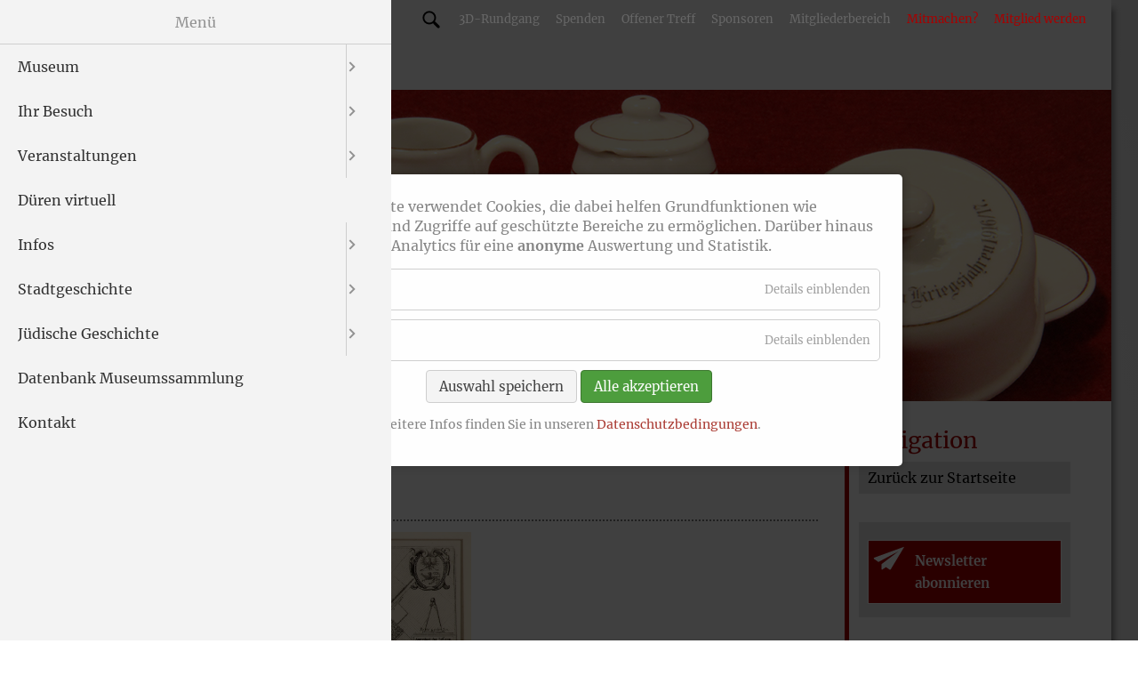

--- FILE ---
content_type: text/html; charset=UTF-8
request_url: https://www.stadtmuseumdueren.de/news-reader/dueren-im-jahr-1634.html
body_size: 6148
content:
<!DOCTYPE html>
<html lang="de">
<head>

      <meta charset="UTF-8">
    <title>Düren im Jahr 1634 - Startseite</title>
    <base href="https://www.stadtmuseumdueren.de/">

          <meta name="robots" content="index,follow">
      <meta name="description" content="Ein spektakulärer Neuzugang für unsere Sammlung ist dieser Kupferstich des Wenzel-Hollar-Plans von Düren im Jahr 1634. Gut zu erkennen ist darauf zum Beispiel die mittelalterliche Stadtmauer mit ihren 5 Stadttoren und 12 Mauertürmen, die zum größten Teil bereits im 19. und beginnenden 20. Jahrhundert niedergelegt wurden.
Erfahren Sie mehr über die Neuzugänge in unserer Sammlung!">
    
    <meta name="viewport" content="width=device-width,initial-scale=1.0">
    <style>#right{width:310px}#container{padding-right:310px}#footer{height:50px}</style>
    <link rel="stylesheet" href="assets/css/reset.min.css,layout.min.css,responsive.min.css,form.min.css,mme...-73c3e618.css">     <link rel="stylesheet" href="files/stadtmuseum/css/fonts.css?v=1.7">
     <link rel="stylesheet" href="files/stadtmuseum/css/design.css?v=1.7">
        <script src="assets/js/jquery.min.js,mmenu.js,cookiebar.min.js-b742a72a.js"></script><link rel="stylesheet" href="https://fonts.googleapis.com/css?family=Lato">
  
</head>
<body id="top" class="unterseite news_reader" itemscope itemtype="http://schema.org/WebPage">

      
    <div id="wrapper">

                        <header id="header">
            <div class="inside">
              
<div class="sidebar">
	
<a target="_blank" href="https://www.facebook.com/stadtmuseumdueren/"><img src="files/stadtmuseum/images_allgemein/Facebook.jpg"></a>



<a target="_blank" href="https://twitter.com/stadtmuseum_dn"><img src="files/stadtmuseum/images_allgemein/Twitter.jpg"></a>

<a target="_blank" href="mailto:info@stadtmuseumdueren.de"><img src="files/stadtmuseum/images_allgemein/Mail.jpg"></a>

<a target="_blank" href="https://www.instagram.com/stadtmuseumdueren/?hl=de"><img src="files/stadtmuseum/images_allgemein/icon_insta.jpg"></a>


<a href="https://www.youtube.com/channel/UCEatRD7BGp5TiYKTr8pOJxQ" target="_blank"><img src="files/stadtmuseum/images_allgemein/youtube_icon.jpg" style="width:40px" alt="Youtube"></a>


</div>
<!-- indexer::stop -->
<nav class="mod_customnav block">

  
  <a href="news-reader/dueren-im-jahr-1634.html#skipNavigation30" class="invisible">Navigation überspringen</a>

  
<ul class="level_1">
            <li class="first"><a href="https://my.mpskin.com/de/tour/jw62r9f4ze" title="3D-Rundgang" class="first" target="_blank" rel="noreferrer noopener">3D-Rundgang</a></li>
                <li><a href="spenden.html" title="Spenden">Spenden</a></li>
                <li><a href="offener-treff.html" title="Offener Treff">Offener Treff</a></li>
                <li><a href="sponsoren.html" title="Sponsoren">Sponsoren</a></li>
                <li><a href="mitgliederbereich.html" title="Mitgliederbereich">Mitgliederbereich</a></li>
                <li><a href="mitmachen.html" title="Mitmachen?">Mitmachen?</a></li>
                <li class="last"><a href="mitglied-werden.html" title="Mitglied werden" class="last">Mitglied werden</a></li>
      </ul>

  <span id="skipNavigation30" class="invisible"></span>

</nav>
<!-- indexer::continue -->

<div class="search_button"><img src="files/stadtmuseum/images_allgemein/lupe.png" alt="Suche"> </div>
<div class="logo"><a href="https://www.stadtmuseumdueren.de/"><img src="files/stadtmuseum/images_allgemein/Logo.jpg" alt="Dürener Stadtmuseum"></a></div>
<a id="nav-icon" href="#mmenu">
      <span></span>
      <span></span>
      <span></span>
  </a>
<!-- indexer::stop -->
<div class="mod_search block">

        
  
  <form action="suchergebnisse.html" method="get">
    <div class="formbody">
      <div class="widget widget-text">
        <label for="ctrl_keywords_16" class="invisible">Suchbegriffe</label>
        <input type="search" name="keywords" id="ctrl_keywords_16" class="text" value="">
      </div>
      <div class="widget widget-submit">
        <button type="submit" id="ctrl_submit_16" class="submit">Suchen</button>
      </div>
          </div>
  </form>

  
  

</div>
<!-- indexer::continue -->
            </div>
          </header>
              
      
<div class="custom">
      
<div id="nav_bot">
  <div class="inside">
    
<!-- indexer::stop -->
<div class="mod_randomImage block">

        
  
  
<figure class="image_container">
  
  

<img src="files/stadtmuseum/slideshow/small_unterseite/Zucker.jpg" width="1215" height="350" alt="">


  
  </figure>



</div>
<!-- indexer::continue -->
  </div>
</div>
  </div>

              <div id="container">

                      <main id="main">
              <div class="inside">
                
<!-- indexer::stop -->
<nav class="mod_breadcrumb block" aria-label="Breadcrumb">

        
      <ul>
                        <li class="first"><a href="startseite.html" title="Startseite">Startseite</a></li>
                                <li class="active last" aria-current="page">News Reader</li>
                  </ul>
  
</nav>
<!-- indexer::continue -->



  <div class="mod_article block" id="article-21">
    
          
<div class="mod_newsreader block">

        
  
    

<div class="layout_full block">

  <h1>Düren im Jahr 1634</h1>

  
  
      <div class="ce_text block">
      <p><img src="files/stadtmuseum/seiten/Neuzugaenge/2020-0365---%20%281%29.jpg" alt="" width="475" height="366"></p>
<p>Ein spektakulärer Neuzugang für unsere Sammlung ist dieser Kupferstich des Wenzel-Hollar-Plans von Düren im Jahr 1634. Gut zu erkennen ist darauf zum Beispiel die mittelalterliche Stadtmauer mit ihren 5 Stadttoren und 12 Mauertürmen, die zum größten Teil bereits im 19. und beginnenden 20. Jahrhundert niedergelegt wurden.</p>
<p><span class="_47e3 _5mfr" title="„wink“-Emoticon">Erfahren Sie mehr über die <a href="neuzugaenge.html">Neuzugänge</a> in unserer <a href="sammlung.html">Sammlung</a>!</span></p>    </div>
    

    
    
</div>

      <!-- indexer::stop -->
    <p class="back"><a href="javascript:history.go(-1)" title="Zurück">Zurück</a></p>
    <!-- indexer::continue -->
  
  

</div>
    
      </div>

              </div>
                          </main>
          
                                
                                    <aside id="right">
                <div class="inside">
                  
<div class="ue_nav">Navigation</div><a href="startseite.html"><span class="zurueck_button">Zurück zur Startseite</span></a>
<div class="ce_text right_block newsletter_button block">

        
  
      <p><a href="newsletter-abbonieren.html"><strong>Newsletter abonnieren</strong></a></p>  
  
  

</div>

<div class="ce_text right_block dokumente block">

            <h3>Dokumente gesucht!</h3>
      
  
      <p>Sie haben noch Unterlagen zu Hause, die Sie dem Museum für seine Arbeit zur Verfügung stellen würden? Melden Sie sich gerne bei uns.</p>  
  
  

</div>
  
                </div>
              </aside>
                      
        </div>
      
      
                        <footer id="footer">
            <div class="inside">
              
<!-- indexer::stop -->
<nav class="mod_mmenu" id="mmenu">

  
  
<ul class="level_1">
            <li class="submenu first"><a href="museum.html" title="Museum" class="submenu first" aria-haspopup="true">Museum</a>
<ul class="level_2">
            <li class="first"><a href="ausstellungen.html" title="Ausstellungen" class="first">Ausstellungen</a></li>
                <li class="submenu"><a href="sammlung.html" title="Sammlung" class="submenu" aria-haspopup="true">Sammlung</a>
<ul class="level_3">
            <li class="first"><a href="neuzugaenge.html" title="Neuzugänge" class="first">Neuzugänge</a></li>
                <li><a href="sammlungskonzeption.html" title="Konzeption">Konzeption</a></li>
                <li class="navi_abstand last"><a href="files/stadtmuseum/seiten/Intern/Einlieferung_ia.pdf" title="Empfangsmeldung &#40;PDF&#41;" class="navi_abstand last" target="_blank" rel="noreferrer noopener">Empfangsmeldung &#40;PDF&#41;</a></li>
      </ul>
</li>
                <li><a href="projekte-92.html" title="Projekte">Projekte</a></li>
                <li><a href="publikationen.html" title="Publikationen">Publikationen</a></li>
                <li><a href="geocaching.html" title="Geocaching">Geocaching</a></li>
                <li><a href="mitarbeiter.html" title="Mitarbeiter">Mitarbeiter</a></li>
                <li><a href="praktikum.html" title="Praktikum">Praktikum</a></li>
                <li class="last"><a href="offener-treff.html" title="Offener Treff" class="last">Offener Treff</a></li>
      </ul>
</li>
                <li class="submenu"><a href="ihr-besuch.html" title="Ihr Besuch" class="submenu" aria-haspopup="true">Ihr Besuch</a>
<ul class="level_2">
            <li class="first"><a href="oeffnungszeiten.html" title="Öffnungszeiten" class="first">Öffnungszeiten</a></li>
                <li><a href="preise.html" title="Preise">Preise</a></li>
                <li><a href="anfahrt.html" title="Anfahrt">Anfahrt</a></li>
                <li><a href="fuehrungen.html" title="Führungen">Führungen</a></li>
                <li class="last"><a href="fuer-lehrer-erzieher.html" title="Für Lehrer/Erzieher" class="last">Für Lehrer/Erzieher</a></li>
      </ul>
</li>
                <li class="submenu"><a href="veranstaltungen.html" title="Veranstaltungen" class="submenu" aria-haspopup="true">Veranstaltungen</a>
<ul class="level_2">
            <li class="first"><a href="termine.html" title="Termine" class="first">Termine</a></li>
                <li class="last"><a href="ferienprogramm.html" title="Ferienprogramm" class="last">Ferienprogramm</a></li>
      </ul>
</li>
                <li><a href="dueren-virtuell.html" title="Düren virtuell">Düren virtuell</a></li>
                <li class="submenu"><a href="vorstand.html" title="Infos" class="submenu" aria-haspopup="true">Infos</a>
<ul class="level_2">
            <li class="first"><a href="vorstand.html" title="Vorstand" class="first">Vorstand</a></li>
                <li><a href="satzung.html" title="Satzung">Satzung</a></li>
                <li><a href="leitbild.html" title="Leitbild">Leitbild</a></li>
                <li><a href="pressespiegel.html" title="Pressespiegel">Pressespiegel</a></li>
                <li><a href="spenden.html" title="Spenden">Spenden</a></li>
                <li><a href="sponsoren.html" title="Sponsoren">Sponsoren</a></li>
                <li><a href="arbeitsgruppen-79.html" title="Arbeitsgruppen">Arbeitsgruppen</a></li>
                <li><a href="downloads.html" title="Downloads">Downloads</a></li>
                <li class="last"><a href="news-archiv.html" title="News Archiv" class="last">News Archiv</a></li>
      </ul>
</li>
                <li class="submenu"><a href="stadtgeschichte.html" title="Stadtgeschichte" class="submenu" aria-haspopup="true">Stadtgeschichte</a>
<ul class="level_2">
            <li class="first"><a href="einzelthemen.html" title="Einzelthemen" class="first">Einzelthemen</a></li>
                <li><a href="stadtgeschichte/ausstellung-auf-schwankendem-boden.html" title="Ausstellung &quot;Betrogene Hoffnungen&quot;">Ausstellung "Betrogene Hoffnungen"</a></li>
                <li><a href="stadtgeschichte/ausstellung-schillings.html" title="Ausstellung &quot;Carl Georg Schillings&quot;">Ausstellung "Carl Georg Schillings"</a></li>
                <li class="last"><a href="stadtgeschichte/ausstellungen.html" title="Ausstellung &quot;Von Brauern und Wirten&quot;" class="last">Ausstellung "Von Brauern und Wirten"</a></li>
      </ul>
</li>
                <li class="submenu"><a href="juedische-geschichte.html" title="Jüdische Geschichte" class="submenu" aria-haspopup="true">Jüdische Geschichte</a>
<ul class="level_2">
            <li class="submenu first last"><a href="juedische-geschichte/fundstellen.html" title="Fundstellen" class="submenu first last" aria-haspopup="true">Fundstellen</a>
<ul class="level_3">
            <li class="first"><a href="juedische-geschichte/fundstellen/id-1799.html" title="Von den Anfängen bis 1799" class="first">Von den Anfängen bis 1799</a></li>
                <li><a href="juedische-geschichte/fundstellen/von-1800-bis-1849.html" title="Von 1800 bis 1849">Von 1800 bis 1849</a></li>
                <li><a href="juedische-geschichte/fundstellen/von-1850-bis-1899.html" title="Von 1850 bis 1899">Von 1850 bis 1899</a></li>
                <li><a href="juedische-geschichte/fundstellen/von-1900-bis-1909.html" title="Von 1900 bis 1909">Von 1900 bis 1909</a></li>
                <li><a href="juedische-geschichte/fundstellen/von-1910-bis-1919.html" title="Von 1910 bis 1919">Von 1910 bis 1919</a></li>
                <li class="last"><a href="juedische-geschichte/fundstellen/von-1920-bis-1929.html" title="Von 1920 bis 1929" class="last">Von 1920 bis 1929</a></li>
      </ul>
</li>
      </ul>
</li>
                <li><a href="https://ais.stadtmuseumdueren.de/ais6/search/simple" title="Datenbank Museumssammlung" target="_blank" rel="noreferrer noopener">Datenbank Museumssammlung</a></li>
                <li class="last"><a href="kontakt.html" title="Kontakt" class="last">Kontakt</a></li>
      </ul>

</nav>
<!-- indexer::continue -->

© Dürener Stadtmuseum <span class="footer_nav"><strong> <a href="impressum.html">Impressum</a> | <a href="datenschutz.html">Datenschutz</a> | <a href="kontakt.html">Kontakt</a></strong></span>            </div>
          </footer>
              
    </div>

      
  
<script src="assets/colorbox/js/colorbox.min.js?v=1.6.6"></script>
<script>
  jQuery(function($) {
    $('a[data-lightbox]').map(function() {
      $(this).colorbox({
        // Put custom options here
        loop: false,
        rel: $(this).attr('data-lightbox'),
        maxWidth: '95%',
        maxHeight: '95%'
      });
    });
  });
</script>
<script>
    document.addEventListener(
        "DOMContentLoaded", function () {
            const menu = document.querySelector('#mmenu');
            if (null !== menu && 0 === menu.querySelectorAll('li.active').length) {
                const trails = menu.querySelectorAll('li.trail');
                if (0 < trails.length) {
                    trails.item(trails.length - 1).classList.add('active');
                }
            }
            new Mmenu('#mmenu', {"navbar":{"title":"Men\u00fc"},"offCanvas":{"position":"left"},"theme":"light"}, {"classNames":{"selected":"active"}});
        }
    );
</script>

<script type="text/javascript">
$(".eingabefeld").each(function(){ var wert = $(this).val(); $(this)
.focus(function(){
if ($(this).val() == wert) {
$(this).val("");
}
})
.blur(function(){
if ($(this).val() == "") {
$(this).val(wert);
}
});
});


$( ".navi_slide" ).click(function() {
$( "#left" ).slideToggle( "slow" );
});

$( ".search_button" ).click(function() {
  $( ".mod_search" ).toggle( "slow", function() {
  });
});



$(window).scroll(function() {var height = $(window).scrollTop();if(height  > 440) {
	$("#right .inside").addClass("over_top_right");


}if(height  < 440) {
$("#right .inside").removeClass("over_top_right");}});

</script>
<!-- indexer::stop -->
<div  class="contao-cookiebar cookiebar_default cc-middle cc-blocked" role="complementary" aria-describedby="cookiebar-desc" data-nosnippet>
    <div class="cc-inner" aria-live="assertive" role="alert">
        <div id="cookiebar-desc" class="cc-head">
                            <p>Unsere Internetseite verwendet Cookies, die dabei helfen Grundfunktionen wie Seitennavigation und Zugriffe auf geschützte Bereiche zu ermöglichen. Darüber hinaus nutzen wir Google Analytics für eine <strong>anonyme</strong> Auswertung und Statistik.</p>                    </div>

        <div class="cc-groups">
                                                <div class="cc-group">
                                                    <input type="checkbox" name="group[]" id="g2" value="2" data-toggle-cookies>
                                                <label for="g2" class="group">Statistik</label>
                        <button class="cc-detail-btn" data-toggle-group>
                            <span>Details einblenden</span>
                            <span>Details ausblenden</span>
                        </button>
                        <div class="cc-cookies toggle-group">
                            <p>Statistik-Cookies helfen uns Webseiten-Besitzer zu verstehen, wie Besucher mit der Webseiten interagieren, indem Informationen anonym gesammelt und gemeldet werden.</p>                                                            <div class="cc-cookie">
                                    <input type="checkbox" name="cookie[]" id="c4" value="4">
                                    <label for="c4" class="cookie">Google Analytics</label>
                                    <p><strong>Name:</strong> Google Tag Manager<br><strong>Anbieter:</strong> Google LLCZweck<br><strong>Cookie von Google zur Steuerung der erweiterten Script- und Ereignisbehandlung.</strong><br><strong>Datenschutzerklärung:</strong> https://policies.google.com/privacy?hl=de<br><strong>Cookie Laufzeit: </strong>2 Jahre</p>                                                                            <div class="cc-cookie-info">
                                                                                                                                                                                    <div><span>Technischer Name:</span> _ga,_gat,_gid</div>
                                                                                    </div>
                                                                                                        </div>
                                                    </div>
                    </div>
                                    <div class="cc-group">
                                                    <input type="checkbox" name="group[]" id="g1" value="1" data-toggle-cookies disabled checked>
                                                <label for="g1" class="group">Essenziell</label>
                        <button class="cc-detail-btn" data-toggle-group>
                            <span>Details einblenden</span>
                            <span>Details ausblenden</span>
                        </button>
                        <div class="cc-cookies toggle-group">
                                                                                        <div class="cc-cookie">
                                    <input type="checkbox" name="cookie[]" id="c2" value="2" disabled checked>
                                    <label for="c2" class="cookie">Contao HTTPS CSRF Token</label>
                                    <p>Schützt vor Cross-Site-Request-Forgery Angriffen.</p>                                                                            <div class="cc-cookie-info">
                                                                                                                                        <div><span>Speicherdauer:</span> Dieses Cookie bleibt nur für die aktuelle Browsersitzung bestehen.</div>
                                                                                                                                </div>
                                                                                                        </div>
                                                            <div class="cc-cookie">
                                    <input type="checkbox" name="cookie[]" id="c3" value="3" disabled checked>
                                    <label for="c3" class="cookie">PHP SESSION ID</label>
                                    <p>Speichert die aktuelle PHP-Session.</p>                                                                            <div class="cc-cookie-info">
                                                                                                                                        <div><span>Speicherdauer:</span> Dieses Cookie bleibt nur für die aktuelle Browsersitzung bestehen.</div>
                                                                                                                                </div>
                                                                                                        </div>
                                                    </div>
                    </div>
                                    </div>

        <div class="cc-footer highlight">
                            <button class="cc-btn save" data-save>Auswahl speichern</button>
                <button class="cc-btn success" data-accept-all>Alle akzeptieren</button>
                    </div>

        <div class="cc-info">
                            <div class="cc-info">
<p>Weitere Infos finden Sie in unseren <a href="datenschutz.html">Datenschutzbedingungen</a>.</p>
</div>                                    </div>
    </div>
</div>
<!-- indexer::continue -->
<script>var cookiebar = new ContaoCookiebar({configId:1,pageId:1,version:1,lifetime:63072000,consentLog:0,token:'ccb_contao_token',doNotTrack:0,currentPageId:21,excludedPageIds:null,cookies:{"4":{"id":4,"type":"default","checked":false,"token":["_ga","_gat","_gid"],"resources":[],"scripts":[]}},configs:[],texts:{acceptAndDisplay:'Akzeptieren und anzeigen'}});</script></body>
</html>

--- FILE ---
content_type: text/css
request_url: https://www.stadtmuseumdueren.de/files/stadtmuseum/css/design.css?v=1.7
body_size: 13355
content:
/* Laylout*/

h2, h1 {font-family: 'Playfair Display', serif;}

body {    font-family: 'Merriweather', serif;background:rgba(0,0,0,0.1);background: radial-gradient(circle, rgba(255,255,255,1) 0%, rgba(226,226,226,1) 100%);}

#header{background:white;}
#container{background:white;min-height:560px;}

.inside{max-width:1220px;margin:0px auto;padding-left:28px;border-left:5px solid #A80000;padding-bottom: 15px;}
.wrap{max-width:1220px; margin:0px auto;background:white;position:relative;}

#header .header_icons img{height:30px;}
#wrapper{max-width:1220px;margin:0px auto;background:white;box-shadow:3px 10px 7px gray;}

/* Allgemein*/
.list li{list-style-type: circle;margin-left:50px;}
.stadtmuseum-rot, a {color:rgb(171,58,50);}

/* Header */
#header {padding:0px 10px 0px 0px !important;}
.logo{width:330px;position:relative;top:4px;/*! float: left; */}
.navi_slide{display:none;}
.slider{max-height:537px;}

#nav_bot .inside{max-width:100%;margin:0px auto;padding:0px;}
.sidebar{position:fixed;right:0px;top:137px;z-index:9999999999;}
.sidebar a{display:block;margin-bottom:5px}

.mod_customnav {padding-top:15px;font-size:13px;padding-bottom:10px;float:right;position: relative;
z-index: 99999;}
.mod_customnav li{float:left;margin-right:18px;}
.mod_customnav a{color:#666;text-decoration:none;}
.mod_customnav li:nth-child(6) a {color:rgb(168,0,0);}
.mod_customnav li:nth-child(7) a {color:rgb(168,0,0);}

#header .header_right {float:right;margin-top:8px;color:#A80000;font-size:14px;}
#header .header_icons {float:right;margin-top:8px;}
#header .header_icons img{height:28px;margin-left:10px;}
#header .head_nav {margin-top:68px;}

.over_top_right {position:fixed;top:10px;width:260px;}




/* Search */
#header .mod_search {display:none;} 
#header .mod_search  {   position: absolute; left:394px;top:55px;overflow:visible;width: 315px;height: 60px;z-index:99999999;padding: 0px;background: rgb(239,239,239);border: rgb(168,0,0) solid 1px;border-radius:4px;}
.mod_search input{margin:10px;width:210px}
.mod_search:after{/*! content: ''; *//*! position: absolute; *//*! border-style: solid; *//*! border-width: 0 18px 15px; */border-color: rgb(239,239,239) transparent;/*! display: block; *//*! width: 0; *//*! z-index: 1; *//*! top: -15px; */left: 110px;}
.mod_search:before{content: '';position: absolute;border-style: solid;border-width: 0 19px 16px;border-color: rgb(168,0,0) transparent;display: block;width: 0;z-index: 0;top: -17px;left: 109px;}
.mod_search #ctrl_submit_4{background:white;}
.mod_search #ctrl_keywords_4{width:192px;}
.mod_search input  {padding: 10px;border: none;border-bottom: solid 2px #c9c9c9;transition: border 0.3s;background:white;}
.mod_search input:focus,input.focus { border-bottom: solid 2px #969696;}
.search_button{float: right;margin-top: 1px;top: 5px;position: relative;cursor:pointer;margin-right:15px}

.year.submenu {float:left;margin-right:10px;background:rgb(168,0,0);color:white;padding:10px;}
.year.submenu a{color:white !important;}

.mod_search .widget-text{float:left;}
.mod_search .widget-submit button{padding:7px;margin-top:14px;margin-left:20px}

/*Startseite */

/* Unter Header */
.mod_breadcrumb {margin-bottom:20px;}
.mod_breadcrumb ul li {float:left;margin-right:10px;}
.mod_breadcrumb ul li:after { content: " » ";padding-left:10px;}
.mod_breadcrumb ul li.active:after { display:none;}



/* Navigation */
a {
  -webkit-transition: background-color .3s ease;
  -moz-transition: background-color .3s ease;
  -ms-transition: background-color .3s ease;
  -o-transition: background-color .3s ease;
  transition: background-color .3s ease;}

a, a:hover {text-decoration: none;/*! display: none; */}


/* Slider */
.slider .inside{max-width:none;}
.slider {clear: both;position: relative;}
.mod_rocksolid_slider{max-width:1220px;margin:0px auto;}



.mod_newslist{position: relative;}

.mod_newslist .layout_short .more{display:none;}

/* Main */
#main .inside{font-size:14px;line-height:30px;padding-right:40px}
body.unterseite #main .inside{font-size:15px;line-height:26px;padding:20px;min-height:750px;}

#main .inside h1{margin-top:0px;color:#A80000;font-size:33px;padding-top:10px;border-bottom:2px dotted grey;padding-bottom:20px;line-height:35px}

.ce_text img{padding-right:10px;padding-bottom:10px;}

.ce_text h1{font-size:23px;border-bottom:2px dotted grey}
.ce_text h3{font-size:20px;}
.ce_text h2{font-size:20px;}
.ce_text jufu_jahr{font-size:20px;line-height:30px}
.ce_text jufu_quell{font-size:10px;line-height:12px}
h1.ce_headline {font-size:23px;}

h3 {color: #A80000 !important;font-weight:bold !important;}

.invisible {display:none;}



/* right */
#right .inside{margin: 20px 20px 0px 10px;padding: 10px;max-width: 240px;}
#right .ue_nav{color:#A80000;font-size:25px;}
#right .inside a{color:black;padding:10px;display:block;border:1px solid white;margin:10px 0px 5px 0px;background:rgba(0,0,0,0.1);}
#right .inside strong{color:white;padding:10px;display:block;border:1px solid white;margin:10px 0px 5px 0px;background:#A80000;}
#right .inside a:hover{background:#A80000;color:white}
#right .right_block{background:rgba(0,0,0,0.5);color:white;padding:10px;line-height:25px;font-size:15px;margin-top:20px}
#right .right_block h3{font-weight:bold;margin:0px;font-size:18px;color:white !important;}



#right .newsletter_button {background:none;padding:0px;}
#right  .inside .newsletter_button strong{background:url("/files/stadtmuseum/images_allgemein/newsletter.svg") no-repeat 2px 2px  #A80000 !important;background-size:20% !important;padding:10px 0px 10px 52px}

/* Footer*/
#footer {background:rgb(105,105,105);color:white;padding:0px;}
#footer .inside{position:relative;top:15px;margin-left:10px;font-size:14px;padding-bottom:0px;border:0px;}
#footer a {color:white;}

#footer .footer_nav{margin-left:20px;}




/*---- Termine ---- */
.iframe iframe{width:100%;border:0px;height:600px}




/*--- KIOSK ---*/
#article-205 {text-align:center !important;}

/* --------- MODULE  --------- */
/* Registrierung*/
.mod_registration{line-height:20px;}
.mod_registration label{margin-right:20px;}
.captcha_text {color:rgb(169,58,49);font-weight:bold;}
#registrieren label.error{color:red;font-weight:bold;}
#registrieren p.error{color:red;font-weight:bold;}

.mod_registration input {background:rgb(229,229,229);}
.mod_registration textarea {background:rgb(229,229,229);}
.mod_registration select {background:rgb(229,229,229);}

.mod_subscribe input {background:rgb(229,229,229);}


/* Search*/
.mod_search .relevance {font-size:12px;margin-left:40px;color:rgb(171,58,52);}
.mod_search .url {display:none;}
#suchergebnisse .mod_search {width:auto}
#suchergebnisse .mod_search .submit{right:60px;top:20px;}



/* News*/
.mod_newslist {float:left;font-size:15px;line-height:26px;margin-top:20px}
.mod_newslist a{color:#a80000;}
.mod_newslist h3{font-size:16px;}
.mod_newslist .info{margin-bottom:5px;}
.mod_newslist h2{margin-top:0px;font-weight:bold}
.mod_newslist h1{padding-bottom: 20px;color: #a80000;margin: 9px 0px 10px 0px;font-weight: bold;font-size: 21px;}

.mod_newslist .teaser h2, .mod_newslist h3{margin-top:5px;font-size:15px;font-weight:bold;}
.mod_newslist img{padding-right:10px;padding-left:10px}
.mod_newsmenu li.year.submenu.first{border-bottom:1px dashed black !important;margin-bottom:10px;}
.mod_newsmenu li.year.submenu{margin-bottom:10px;}
.mod_newsmenu {margin-left:0px;background:rgb(229,229,229);padding:10px 10px 0px 10px;margin-bottom:20px;}
.mod_newsmenu li.year.submenu span{font-size:20px;}
.mod_newsmenu li a{font-size:20px;color:black;}
.mod_newsmenu .level_2 a{font-size:13px;color:black;}
.mod_newsmenu .level_2 span.active{font-size:13px !important;color:black;font-weight:bold;}

.layout_full .fb img{max-width:16px !Important;top:2px;position:relative;}
.layout_full .fb {border:1px solid black;width:150px;padding:5px;margin-bottom:10px;background:rgb(229,229,229);font-weight:bold;}
.layout_full .fb a{color:black;text-decoration:none;}
.layout_full .fb a:hover{color:rgb(189,23,23);}

.news_reader .mod_breadcrumb ul{display:none;}
.news_reader .mod_breadcrumb:after {content:"Aktuelles";color:white;margin-left:3px;}
.mod_newsreader h2, .mod_newsreader h3{margin-top:0px !important;}
.mod_newsreader img{padding-right:10px;}
.layout_short time{display:none;}
.layout_short h2 {padding-top:20px;}
.layout_short h2 a{text-decoration:none;line-height:25px;font-size:23px;padding-top:20px;}
.layout_short img{margin-bottom:10px;max-width:250px;width:auto;float:right}
.layout_short {border-bottom:2px dotted grey}
.mod_newslist:nth-child(2) {margin-left:1%;margin-right:1%;}

.pagination {width:100%;color:black;padding:10px 0px 10px 0px;font-weight:bold;margin-top:0px;position: relative;top: 9px;}
.pagination a{color:black;font-weight:normal}
.pagination li{float:left;margin-right:20px;}

/*Kommentare*/
.ce_comments{background:rgb(229,229,229);border:1px  black;padding:10px;margin-top:30px;}
.ce_comments .form textarea{width:95%;resize:vertical;}
.ce_comments h2{color:rgb(171,58,50);margin-top:0px;}
.ce_comments input, .ce_comments textarea{min-width: 150px;padding:2px;margin:2px;height: 20px;background: url("../images_allgemein/bg-input.png") repeat-x scroll 0% 0% #FFF;border: 1px solid #CCC;}
.ce_comments .form .submit{height:40px;}
.ce_comments textarea {height:50px;}
.comment_default{border-bottom:1px dashed black;margin-bottom:10px;}
.comment_default .info{font-weight:bold;}

/* Google Maps*/*
.ce_dlh_googlemaps .dlh_googlemap {width:100% !Important;height:360px !important;}

/* Themenprogramme*/
.themenprogramm .ce_text{border-bottom:1px dashed black;margin-bottom:20px;}

/* Organimgramm - Exkursion*/
.organigramm table, .exkursion table{background:rgb(229,229,229);width:100% !important;}
.organigramm table .td1{border-top:1px solid rgb(189,23,23);}
.organigramm table td{padding:5px;}
.exkursion table td{padding:3px;}
.table table{background:rgb(229,229,229);width:100% !important;}
.table table td{padding:3px;}


/* Kontakt */
.kontaktformular table{width:100%;}
.kontaktformular .col_first{width:70px;}
.kontaktformular td{padding-bottom:10px;padding-right:10px;}
.kontaktformular input{background:rgb(229,229,229)}
.kontaktformular textarea{background:rgb(229,229,229);width:100% !important;height:193px !important;}
.kontaktformular .submit{padding:3px;}


/* Icon */
#nav-icon {position:absolute;width: 40px;height: 45px;display: block;margin-top: 15px;right: 20px;-webkit-transform: rotate(0deg);-moz-transform: rotate(0deg);-o-transform: rotate(0deg);transform: rotate(0deg);-webkit-transition: .5s ease-in-out;-moz-transition: .5s ease-in-out;-o-transition: .5s ease-in-out;transition: .5s ease-in-out;cursor: pointer;top:15px;}
#nav-icon span {display: block;position: absolute;height: 5px;width: 100%;background: #40403F;border-radius: 9px;
  opacity: 1;left: 0;-webkit-transform: rotate(0deg);-moz-transform: rotate(0deg);
  -o-transform: rotate(0deg);transform: rotate(0deg);-webkit-transition: .25s ease-in-out;-moz-transition: .25s ease-in-out;-o-transition: .25s ease-in-out;transition: .25s ease-in-out;}
#nav-icon span:nth-child(1) {top: 0px;-webkit-transform-origin: left center;-moz-transform-origin: left center;-o-transform-origin: left center;transform-origin: left center;}
#nav-icon span:nth-child(2) {top: 12px;-webkit-transform-origin: left center;-moz-transform-origin: left center;-o-transform-origin: left center;transform-origin: left center;}
#nav-icon span:nth-child(3) {top: 25px;-webkit-transform-origin: left center;-moz-transform-origin: left center;-o-transform-origin: left center;transform-origin: left center;}
.mm-opening #nav-icon span:nth-child(1) {-webkit-transform: rotate(45deg);-moz-transform: rotate(45deg);-o-transform: rotate(45deg);transform: rotate(45deg);top: -3px;left: 8px;}
.mm-opening #nav-icon span:nth-child(2) {width: 0%;opacity: 0;}
.mm-opening #nav-icon span:nth-child(3) {-webkit-transform: rotate(-45deg);
 -moz-transform: rotate(-45deg);-o-transform: rotate(-45deg);transform: rotate(-45deg);top: 25px;left: 8px;}
#nav-icon {display:none;}


/* 3D Modelle */
.modelle-navi {
    box-shadow: 5px 6px 20px #737171;
    position: fixed;
    right: 0px;
    background: #ffffff;
    border-radius: 10px 0px 0px 20px;
    padding: 20px;
    border-right: 5px solid #a80000;
    line-height: 36px;
}

.modelle-navi a:hover{font-weight:bold}

.modelle-navi .start{background:#a80000}
.modelle-navi .start a{color:white;;padding:10px;font-weight:bold;display:block;margin-bottom:20px}

/* Mobile */
@media(max-width:1300px){.sidebar {display:none;}}
@media(max-width:1230px){.wrap {padding:0px 10px 0px 10px}}
@media(max-width:1070px){#header .mod_customnav, .search_button{display:none;}#nav-icon {display:block;}}
@media(max-width:767px){#right{display:none;}}


@media(max-width:850px){
#nav_bot .mod_navigation{display:none;}

.mod_newslist{width:100%;float:none;}}


@media(max-width:460px){
 .logo{width:270px;top:10px;}
  .mod_newslist{font-size:12px;line-height:20px}#main img{width:100%;}
  body.unterseite #main .inside{padding:10px}
  .wrap{padding:0px;}
  .layout_short img {width:100% !important;float:none;}
  
  }


--- FILE ---
content_type: image/svg+xml
request_url: https://www.stadtmuseumdueren.de/files/stadtmuseum/images_allgemein/newsletter.svg
body_size: 541
content:
<?xml version="1.0" encoding="utf-8"?>
<!-- Generator: Adobe Illustrator 25.1.0, SVG Export Plug-In . SVG Version: 6.00 Build 0)  -->
<svg version="1.1" id="Capa_1" xmlns="http://www.w3.org/2000/svg" xmlns:xlink="http://www.w3.org/1999/xlink" x="0px" y="0px"
	 viewBox="0 0 106.7 88.7" style="enable-background:new 0 0 106.7 88.7;" xml:space="preserve">
<style type="text/css">
	.st0{fill:#FFFFFF;}
</style>
<g>
	<path class="st0" d="M93.2,12L10.7,41.8c-1.5,0.6-1.8,2.6-0.5,3.5l12.3,8.4l55.9-29.5L31.2,59.6v14.3c0,1,1.1,1.6,1.9,1L43.5,68
		l10.3,7c0.9,0.6,2.2,0.4,2.8-0.6L93.9,13C94.2,12.5,93.7,11.8,93.2,12z"/>
</g>
</svg>
